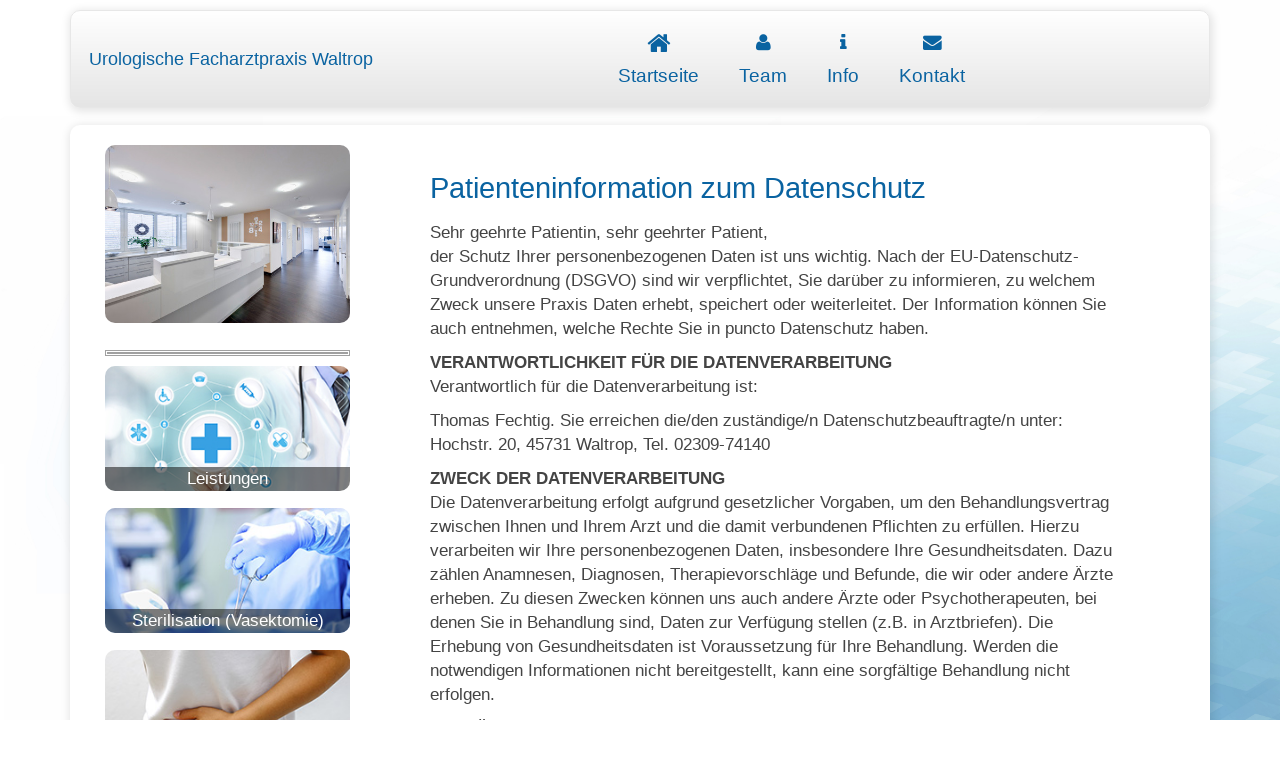

--- FILE ---
content_type: text/html
request_url: https://urologie-waltrop.docsite.de/datenschutz.html
body_size: 9930
content:

<!DOCTYPE html>
<html>
<head>
    <meta charset="utf-8">
    <meta http-equiv="X-UA-Compatible" content="IE=edge">
    <meta name="viewport" content="width=device-width, initial-scale=1">
    <title>Urologische Facharztpraxis Waltrop</title>
    <link rel="apple-touch-icon" href="apple-touch-icon.png">
    <link rel="stylesheet" href="css/bootstrap.min.css">
    <link rel="stylesheet" href="css/bootstrap-theme.min.css">
    <link href="/css/flexslider.css" media="screen" rel="stylesheet" type="text/css">
    <link href="https://www.jqueryscript.net/css/jquerysctipttop.css" rel="stylesheet" type="text/css">
    <link rel="stylesheet" href="css/styles.css">
            <link rel="stylesheet" href="css/wtv_styles.css">
        <script src="js/modernizr-2.8.3-respond-1.4.2.min.js"></script>
    <script src="https://ajax.googleapis.com/ajax/libs/jquery/1.11.0/jquery.min.js"></script>
    <script src="https://code.jquery.com/ui/1.11.0/jquery-ui.js"></script>
    <script src="js/jquery.bootstrap.newsbox.min.js" type="text/javascript"></script>
    <script src="https://maxcdn.bootstrapcdn.com/bootstrap/3.3.6/js/bootstrap.min.js"></script>
    <link rel="stylesheet" href="https://maxcdn.bootstrapcdn.com/font-awesome/4.5.0/css/font-awesome.min.css">
    <link rel="stylesheet" href="//code.jquery.com/ui/1.12.1/themes/base/jquery-ui.css">
    <script type="text/javascript" src="https://www.aend.de/assets/js/jquery.flexslider-min.js"></script>
            <script src="js/wtv.js"></script>
    </head>

<body style="background-image: url('/img/backgrounds/medicine2.jpg')">

<div class="container">

    <!-- NAVIGATION -->
    <nav class="navbar navbar-default" role="navigation">
        <div class="navbar-brand">
            <h1 style="font-size:1em;">
                Urologische Facharztpraxis Waltrop            </h1>
        </div>
        <div class="navbar-header">
            <button type="button"
                    class="navbar-toggle collapsed"
                    data-toggle="collapse"
                    data-target="#bs-example-navbar-collapse-1"
                    aria-expanded="false">
                <span class="sr-only">Toggle navigation</span>
                <span class="icon-bar"></span>
                <span class="icon-bar"></span>
                <span class="icon-bar"></span>
            </button>
        </div>

        <div class="collapse navbar-collapse" id="bs-example-navbar-collapse-1">
            
<ul class="nav navbar-nav navbar-right">
    <li >
    <a href="/">
        <i class="fa fa-home fa-lg"></i><br>Startseite    </a>
</li>
<li >
    <a href="/team.html">
        <i class="fa fa-user"></i><br>Team    </a>
</li>
<li >
    <a href="/information.html">
        <i class="fa fa-info"></i><br>Info    </a>
</li>
<li >
    <a href="/kontakt.html">
        <i class="fa fa-envelope"></i><br>Kontakt    </a>
</li>
</ul>
        </div>
    </nav>


    <div class="content clearfix">
        <div class="col-sm-9 col-sm-push-3">
            <div class="inner-content-wrapper">

                
<h2>Patienteninformation zum Datenschutz</h2>
<div>
    <p>Sehr geehrte Patientin, sehr geehrter Patient,<br />
der Schutz Ihrer personenbezogenen Daten ist uns wichtig. Nach der EU-Datenschutz-Grundverordnung (DSGVO) sind wir verpflichtet, Sie darüber zu informieren, zu welchem Zweck unsere Praxis Daten erhebt, speichert oder weiterleitet. Der Information können Sie auch entnehmen, welche Rechte Sie in puncto Datenschutz haben.</p>

<p><strong>VERANTWORTLICHKEIT FÜR DIE DATENVERARBEITUNG</strong><br />
Verantwortlich für die Datenverarbeitung ist:</p>

<p>Thomas Fechtig. Sie erreichen die/den zuständige/n Datenschutzbeauftragte/n unter:<br />
Hochstr. 20, 45731 Waltrop, Tel. 02309-74140</p>

<p><strong>ZWECK DER DATENVERARBEITUNG</strong><br />
Die Datenverarbeitung erfolgt aufgrund gesetzlicher Vorgaben, um den Behandlungsvertrag zwischen Ihnen und Ihrem Arzt und die damit verbundenen Pflichten zu erfüllen. Hierzu verarbeiten wir Ihre personenbezogenen Daten, insbesondere Ihre Gesundheitsdaten. Dazu zählen Anamnesen, Diagnosen, Therapievorschläge und Befunde, die wir oder andere Ärzte erheben. Zu diesen Zwecken können uns auch andere Ärzte oder Psychotherapeuten, bei denen Sie in Behandlung sind, Daten zur Verfügung stellen (z.B. in Arztbriefen). Die Erhebung von Gesundheitsdaten ist Voraussetzung für Ihre Behandlung. Werden die notwendigen Informationen nicht bereitgestellt, kann eine sorgfältige Behandlung nicht erfolgen.</p>

<p><strong>EMPFÄNGER IHRER DATEN</strong><br />
Wir übermitteln Ihre personenbezogenen Daten nur dann an Dritte, wenn dies gesetzlich erlaubt ist oder Sie eingewilligt haben. Empfänger Ihrer personenbezogenen Daten können vor allem andere Ärzte / Psychotherapeuten, Kassenärztliche Vereinigungen, Krankenkassen, der Medizinische Dienst der Krankenversicherung, Ärztekammern und privatärztliche Verrechnungsstellen sein. Die Übermittlung erfolgt überwiegend zum Zwecke der Abrechnung der bei Ihnen erbrachten Leistungen, zur Klärung von medizinischen und sich aus Ihrem Versicherungsverhältnis ergebenden Fragen. Im Einzelfall erfolgt die Übermittlung von Daten an weitere berechtigte Empfänger.</p>

<p><strong>SPEICHERUNG IHRER DATEN</strong><br />
Wir bewahren Ihre personenbezogenen Daten nur solange auf, wie dies für die Durchführung der Behandlung erforderlich ist. Aufgrund rechtlicher Vorgaben sind wir dazu verpflichtet, diese Daten mindestens 10 Jahre nach Abschluss der Behandlung aufzubewahren. Nach anderen Vorschriften können sich längere Aufbewahrungsfristen ergeben, zum Beispiel 30 Jahre bei Röntgenaufzeichnungen laut Paragraf 28 Absatz 3 der Röntgenverordnung.</p>

<p><strong>IHRE RECHTE</strong><br />
Sie haben das Recht, über die Sie betreffenden personenbezogenen Daten Auskunft zu erhalten. Auch können Sie die Berichtigung unrichtiger Daten verlangen. Darüber hinaus steht Ihnen unter bestimmten Voraussetzungen das Recht auf Löschung von Daten, das Recht auf Einschränkung der Datenverarbeitung sowie das Recht auf Datenübertragbarkeit zu. Die Verarbeitung Ihrer Daten erfolgt auf Basis von gesetzlichen Regelungen. Nur in Ausnahmefällen benötigen wir Ihr Einverständnis. In diesen Fällen haben Sie das Recht, die Einwilligung für die zukünftige Verarbeitung zu widerrufen. Sie haben ferner das Recht, sich bei der zuständigen Aufsichtsbehörde für den Datenschutz zu beschweren, wenn Sie der Ansicht sind, dass die Verarbeitung Ihrer personenbezogenen Daten nicht rechtmäßig erfolgt.<br />
Die Anschrift der für uns zuständigen Aufsichtsbehörde lautet:<br />
Landesaufsichtsbehörde für Datenschutz und Informationsfreiheit Nordrhein- Westfalen, Postfach 200444, 40102 Düsseldorf, Kavalleriestrasse 2-4, 40213 Düsseldorf<br />
Tel.: 0211/38424-0; Fax: 0<strong> </strong>211/38424-10; E-Mail: poststelle@ldi.nrw.de</p>

<p><strong>RECHTLICHE GRUNDLAGEN</strong><br />
Rechtsgrundlage für die Verarbeitung Ihrer Daten ist Artikel 9 Absatz 2 lit. h) DSGVO in Verbindung mit Paragraf 22 Absatz 1 Nr. 1 lit. b) Bundesdatenschutzgesetz. Sollten Sie Fragen haben, können Sie sich gern an uns wenden.</p>

<p>Ihr Praxisteam</p></div>
            </div>
        </div>

        <div class="col-sm-3 col-sm-pull-9">

                            <img class="logo" src="/img/titleimages/Praxis_Empfang.jpg">
            
            <script type="text/javascript"
                    src="https://www.aend.de/getwaitingtime/5ec695dfc765340722ab67b7f3529d9d"></script>

            
<div class="image-navigationitem">
    <a href="info01.html">
        <img src="/img/infoboxes/services.jpg">
        <span>Leistungen</span>
    </a>
</div>
<div class="image-navigationitem">
    <a href="info27.html">
        <img src="/img/infoboxes/surgery.jpg">
        <span>Sterilisation (Vasektomie)</span>
    </a>
</div>
<div class="image-navigationitem">
    <a href="info19.html">
        <img src="/img/infoboxes/incontinence.jpg">
        <span>Inkontinenz</span>
    </a>
</div>
<div class="image-navigationitem">
    <a href="info20.html">
        <img src="/img/infoboxes/influenca_vaccination.jpg">
        <span>Grippeimpfung</span>
    </a>
</div>
<div class="image-navigationitem">
    <a href="info16.html">
        <img src="/img/infoboxes/health_check_up.jpg">
        <span>Historisches zur Praxis</span>
    </a>
</div>
<div class="image-navigationitem">
    <a href="info22.html">
        <img src="/img/infoboxes/organs.jpg">
        <span>Das Medizinische Zentrum</span>
    </a>
</div>

                            <div id="wartezimmertv-wrapper">
                    <h2>Wartezimmer TV</h2>
                    <div id="wartezimmertv"></div>
                    <div id="wartezimmertv-article-body" title="test"></div>
                </div>
            
        </div>

    </div>
</div>

<div class="container">
    <footer>
                    Thomas Fechtig ● 
Facharzt für Urologie ● 
Andrologie ● Proktologie ● 
Medikamentöse Tumortherapie ● 
Sexuelle Gesundheit und sexuell übertragbare Infektionen (STI) ● 
Fachspezifische Labordiagnostik ● 
Fachgebundene genetische Beratung ● 
Medizinisches Zentrum am St. Laurentius-Stift ● 
Hochstraße 20 ● 
45731 Waltrop&nbsp;&nbsp;&bull;&nbsp;&nbsp;
                            02309-74140&nbsp;&nbsp;&bull;&nbsp;&nbsp;
                <a href="/impressum.html">Impressum</a> &nbsp;&nbsp;&bull;&nbsp;&nbsp;
        <a href="/datenschutz.html">Datenschutz</a>&nbsp;&nbsp;&bull;&nbsp;&nbsp;
        <a href="https://www.aend.de/homepage/login">
            <img src="/img/cogwheel.png">
        </a>
    </footer>
</div>

<script type="text/javascript">
    $(function () {
        $('.flexslider').flexslider({
            animation: "slide",
            controlNav: false
        });
    });
</script>

</body>
</html>


--- FILE ---
content_type: text/html; charset=UTF-8
request_url: https://www.aend.de/getwaitingtime/5ec695dfc765340722ab67b7f3529d9d
body_size: 143
content:
document.writeln('    <hr style="border: 3px double #a0a0a0;">')

--- FILE ---
content_type: text/css
request_url: https://urologie-waltrop.docsite.de/css/styles.css
body_size: 7526
content:
body {
    font-family: "Raleway", "Lato", "Helvetica Neue", Helvetica, Arial, sans-serif;
    font-size: 1.2em;
    background: #ffffff no-repeat fixed;
    background-size: cover;
}

h1, h2, h3 {
    color: #0a63a1 !important;
}

h1 {
    font-size: 1em;
    line-height: 1.2em;
    margin: 0;
}

h2 {
    font-size: 1.4em;
    line-height: 1.2em;
}

h3 {
    font-size: 1.2em;
    line-height: 1em;
}

a {
    text-decoration: none;
}

hr {
    border: 1px solid #DFE1E3;
}

.inner-content-wrapper {
    padding: 0;
    margin: 0 0 2em;
}

img {
    max-width: 100%;
}

img.logo {
    margin-bottom: 1em;
    width: 100%;
    border-radius: 10px;
}

div.waitingtime .top {
    background-color: #505050;
    color: #ffffff;
    text-align: center;
    font-weight: bold;
    padding: 5px;
    border-radius: 10px 10px 0 0;
}

div.waitingtime .bottom {
    background-color: #808080;
    color: #ffffff;
    font-size: .7em;
    text-align: center;
    padding: 5px;
    border-radius: 0 0 10px 10px;
}

div.waitingtime .line1 {
    font-size: 1.1em;
    margin: 0;
}

div.waitingtime .line2 {
    font-size: .9em;
    margin: 0;
}

div.waitingtime .line3 {
    font-size: .7em;
    margin: 0;
}

/* DIQM services */
div.waitingtime.diqm {
    background-color: rgb(5, 162, 208);
    border-radius: 10px;
}

div.waitingtime.diqm .top {
    font-weight: normal;
}

div.waitingtime.diqm .line1 {
    font-size: 1.1em;
    font-weight: bold;
    margin: 0;
}

div.waitingtime.diqm .line2 {
    font-size: .7em;
    margin: 0;
}

div.waitingtime.diqm .line3 {
    font-size: .7em;
    margin: 0;
}

div.waitingtime.diqm .bottom {
    background: transparent url('/img/diqm_logo_small.png') no-repeat top right;
}

div.diqm-services {
    margin: 10px 0;
}

div.diqm-services ul {
    margin: 10px 0;
    padding: 0;
}

div.diqm-services ul li {
    font-weight: bold;
    font-size: 1.6em;
}

div.diqm-services a, a.diqm-login {
    padding: 5px;
    background-color: #FA4B58;
    border-radius: 5px;
    color: #ffffff;
}

/* The WartezimmerTV section is now in a dedicated css file. This is just for compatibility */
#wartezimmertv-wrapper h2{
    font-size: 1em;
    font-weight: bold;
}

#wartezimmertv ul {
    cursor: pointer;
    padding: 0;
    margin: 0;
}

#wartezimmertv ul li {
    display: none;
    position: relative;
}

#wartezimmertv ul li.active {
    display: block;
}

#wartezimmertv ul li h3 {
    margin: 0;
    padding: 5px;
    position: absolute;
    bottom: 0;
    font-size: 1em;
    color: #ffffff !important;
    background-color: rgba(120, 120, 120, 0.7);
    border-radius: 0 0 10px 10px;
}

#wartezimmertv ul li img {
    border-radius: 10px;
}

#wartezimmertv ul li p {
    display: none;
}


#wartezimmertv-article-body .wtv-modal-article-container {
    position: relative;
}

#wartezimmertv-article-body .wtv-modal-article-container .wtv-modal-article-text {
    margin: 0;
    padding: 5px;
    font-size: 1em;
}

.ui-button:focus {
    outline: none !important
}

div.durchblick {
    margin-top: 2em;
}

div.durchblick img.logo {
    width: 100%;
    margin: 0;
    border-radius: 10px 10px 0 0;
    border: 1px solid #00AFE8;
    border-bottom: 0;
}

div.durchblick .flexslider-wrapper {
    border: 1px solid #00AFE8;
    border-top: 0;
    border-radius: 0 0 10px 10px;
}

div.durchblick .flexslider {
    margin: 0;
    border-radius: 0 0 10px 10px;
}

/* Sidebar image-navigation */
.image-navigationitem {
    position: relative;
    border-radius: 10px;
    margin-bottom: 1em;
}

.image-navigationitem a {
    color: #ffffff;
    display: block;
}

.image-navigationitem img {
    width: 100%;
    border-radius: 10px;
}

.image-navigationitem span {
    display: block;
    position: absolute;
    bottom: 0;
    left: 0;
    background-color: rgba(0, 0, 0, 0.5);
    width: 100%;
    text-align: center;
    border-radius: 0 0 10px 10px;
}

.margin-b-1em {
    margin-bottom: 1em;
}

.margin-b-2em {
    margin-bottom: 2em;
}

/* NAVIGATION */
.nav {
    text-align: center;
}

.navbar {
    background: linear-gradient(#fff, #e5e5e5) no-repeat;
    border-radius: 10px;
    margin: 10px 0 0;
    text-shadow: none;
}

.navbar-default .navbar-brand,
.navbar-default .navbar-brand:hover,
.navbar-default .navbar-brand:focus,
.navbar-default .navbar-nav > li > a {
    color: #0a63a1;
}

.navbar-brand {
    float: left;
    width: 75%;
    padding: 1em;
    height: auto;
}

.navbar-default .navbar-nav > li > a:hover,
.navbar-default .navbar-nav > li > a:focus {
    color: #FFF;
    background-color: #0a63a1;
}

.navbar-default .navbar-toggle:hover,
.navbar-default .navbar-toggle:focus {
    background-color: #0a63a1;
}

.navbar-default .navbar-toggle {
    border-color: #0a63a1;
}

.navbar-default .navbar-toggle .icon-bar {
    background-color: #FFF;
}

.navbar-default {
    box-shadow: 1px 2px 8px 2px rgba(0, 0, 0, 0.1);
}

.content {
    margin: 1em 0 0;
    padding: 0 0 20px;
    border-radius: 10px;
    background-color: white;
    box-shadow: 1px 2px 8px 2px rgba(0, 0, 0, 0.1);
    /*    border: 1px solid lightgrey;*/
}

img.infopageimage {
    border-radius: 10px;
}

/* DETAILSEITE */
.grey-light {
    color: #999999
}

img.durchblick {
    display: none;
    border-top-right-radius: 10px;
    border-top-left-radius: 10px;
}

h3.headline {
    font-size: 1.1em;
    margin-top: 2px;
}

/*FOOTER*/
footer {
    color: gray;
    margin: 20px 0;
    padding: 20px;
    background-color: #ffffff;
    border-radius: 10px;
    font-size: 0.8em;
}

/**************** MEDIA QUERIES ****************/

@media (min-width: 480px) {

    .nav > li > a {
        position: relative;
        display: block;
        padding: 15px 16px;
        line-height: 1.8em;
    }

    img.overview {
        max-height: 100px;
        width: auto;
        float: left;
        padding-right: 10px;
        padding-bottom: 0;
    }

    hr {
        margin-top: 10px;
        margin-bottom: 10px;
    }
}

@media (min-width: 768px) {
    body {
        font-size: 1.4em;
    }

    .content {
        padding: 20px;
    }

    .inner-content-wrapper {
        margin: 0;
    }

    .navbar {
        display: flex;
        align-items: center;
    }

    .navbar-brand {
        width: 45%;
    }

    .nav > li > a {
        position: relative;
        display: block;
        padding: 8px;
        line-height: 1.8em;
    }

    img.durchblick {
        display: block;
        width: 100%;
        margin-bottom: 10px;
    }

    img.overview {
        max-height: 300px;
        width: 100%;
        float: left;
        padding-right: 10px;
        padding-bottom: 10px;
    }

    h1 {
        font-size: 1.8em;
    }

    h2 {
        font-size: 1.7em;
        line-height: 1.6em;
    }

    h3 {
        font-size: 1.5em;
        line-height: 1.4em;
    }

    .transparent {
        background-color: rgba(0, 0, 0, 0.3);
        margin-top: -24px;
        margin-bottom: 24px;
        text-align: center;
        border-bottom-left-radius: 10px;
        border-bottom-right-radius: 10px;
    }

    .abstand {
        border-radius: 10px;
        margin-bottom: 20px;
    }
}

/* Medium devices (desktops, 992px and up) */
@media (min-width: 992px) {
    body {
        font-size: 1.6em;
    }

    .inner-content-wrapper {
        padding: 0 50px;
    }
}

/* Large devices (large desktops, 1200px and up) */
@media (min-width: 1200px) {
    body {
        font-size: 1.7em;
    }

    .nav > li > a {
        padding: 15px 20px;
        font-size: 1.1em;
    }
}






--- FILE ---
content_type: text/css
request_url: https://urologie-waltrop.docsite.de/css/wtv_styles.css
body_size: 1229
content:
#wartezimmertv-wrapper h2 {
    font-size: 1em;
    font-weight: bold;
}

#wartezimmertv ul {
    cursor: pointer;
    padding: 0;
    margin: 0;
}

#wartezimmertv ul li {
    display: none;
    position: relative;
}

#wartezimmertv ul li.active {
    display: block;
}

#wartezimmertv ul li h3 {
    margin: 0;
    padding: 5px;
    position: absolute;
    bottom: 0;
    font-size: 1em;
    color: #ffffff !important;
    background-color: rgba(120, 120, 120, 0.7);
    border-radius: 0 0 10px 10px;
}

#wartezimmertv ul li img {
    border-radius: 10px;
}

#wartezimmertv ul li p {
    display: none;
}


#wartezimmertv-article-body .wtv-modal-article-container {
    position: relative;
}

#wartezimmertv-article-body .wtv-modal-article-container .wtv-modal-article-text {
    margin: 0;
    padding: 5px;
    font-size: 1em;
}

#wartezimmertv-article-body .wtv-modal-article-container img {
    float: none;
    max-width: 100%;
}


@media (min-width: 480px) {
    #wartezimmertv-article-body .wtv-modal-article-container img {
        float: left;
        max-width: 50%;
        margin: 0 1em 1em 0;
    }

    #wartezimmertv-article-body .wtv-modal-article-container .wtv-modal-article-text {
        padding: 0;
    }

}

--- FILE ---
content_type: application/javascript
request_url: https://urologie-waltrop.docsite.de/js/wtv.js
body_size: 2714
content:
$(function () {
    $.fn.button.noConflict();

    let rotateInterval = setInterval(rotateArticles, 5000);

    let wtv_modal_article = $("#wartezimmertv-article-body");
    let modal_dialog = $(wtv_modal_article).dialog({
        modal: true,
        autoOpen: false,
        width: "75%",
        height: "auto",
        resizable: false,
        close: function () {
            rotateArticles();
            rotateInterval = setInterval(rotateArticles, 5000);
        },
    })

    $('#wartezimmertv').on('click', 'li', function () {
        openArticle($(this));
    });

    function openArticle(elem) {
        clearInterval(rotateInterval);

        wtv_modal_article.html('');
        wtv_modal_article.dialog({
            title: elem.children('h3').text()
        })
        let container = $('<div class="wtv-modal-article-container"\>');
        let textGroup = $('<div class="wtv-modal-article-text"\>');
        textGroup.append(elem.children('p').clone());

        container.append(elem.children('img').clone());
        container.append(textGroup);
        wtv_modal_article.append(container);
        modal_dialog.dialog('open');
    }

    let request = $.ajax({
        url: "https://www.aend.de/wtv",
        method: "POST",
        data:
            {
                api_key: "BUfzdBXaEP6gahT9ENoV",
                action: "getdataforhomepage",
                category: "politik",
                limit: 10
            },
        dataType: "json"
    });

    request.done(function (msg) {
        if (msg.success === "true") {
            let ul = $("<ul>");
            for (let i = 0, l = msg.articles.length; i < l; ++i) {

                let li = $("<li\>");
                let headline = $("<h3>" + msg.articles[i].headline + "</h3>");

                let image = $("<img alt='" + msg.articles[i].headline + "'>");
                image.attr('title', msg.articles[i].headline);
                image.attr('src', 'https://www.aend.de/assets/img/wartezimmertv/' + msg.articles[i].image);

                let wtv_text = $('<p\>');
                wtv_text.html(msg.articles[i].paragraphs.join('<br>'));

                li.append(headline).append(image).append(wtv_text);
                ul.append(li);
            }
            ul.children().first().addClass('active');
            $("#wartezimmertv").html('').append(ul);
        }
    });
});

function rotateArticles() {
    let container = $('#wartezimmertv');
    let currentActive = container.find('li.active');
    let nextActive = currentActive.next();
    if (nextActive.length === 0) {
        nextActive = container.find('li:first');
    }

    currentActive.removeClass('active');
    nextActive.addClass('active');
}